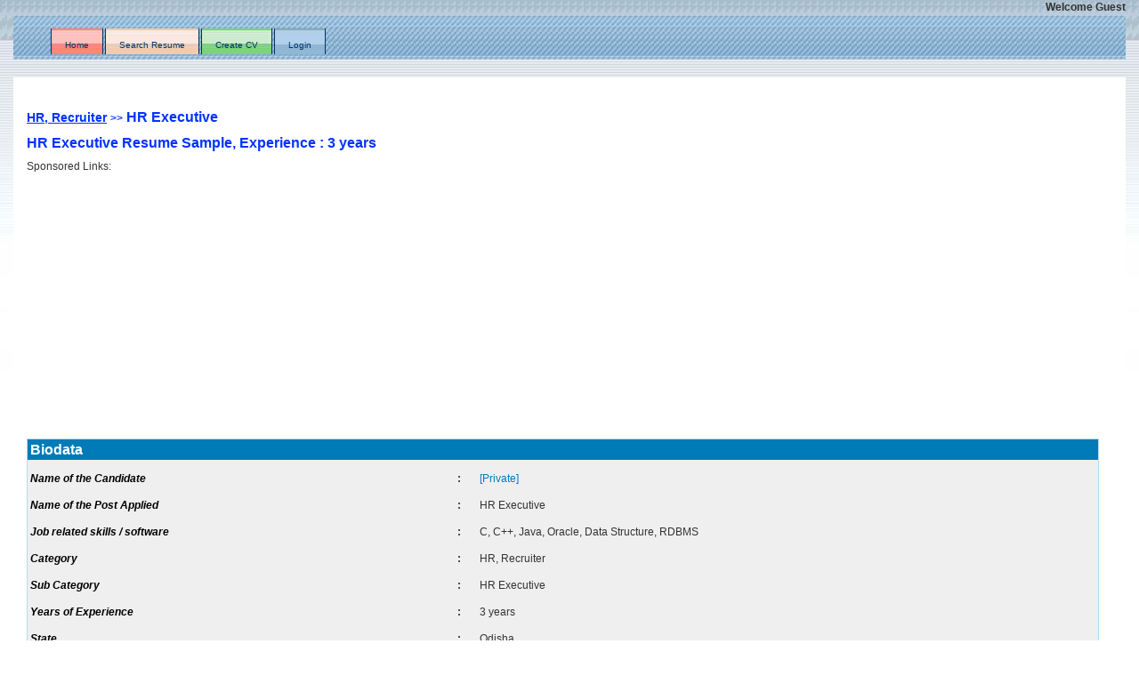

--- FILE ---
content_type: text/html; charset=UTF-8
request_url: http://www.resumecvindia.com/?cv=75772
body_size: 14754
content:


<!DOCTYPE html PUBLIC "-//W3C//DTD XHTML 1.0 Strict//EN" "http://www.w3.org/TR/xhtml1/DTD/xhtml1-strict.dtd">
<html xmlns="http://www.w3.org/1999/xhtml">
<head>



<script async custom-element="amp-auto-ads"
        src="https://cdn.ampproject.org/v0/amp-auto-ads-0.1.js">
</script>





      <meta charset="utf-8">
  <meta name="viewport" content="width=device-width, initial-scale=1">



<title>HR Executive : Resume Format</title>

<meta name="description" content="HR Executive Odisha, C, C++, Java, Oracle, Data Structure, RDBMS, M.B.A. / MBA Human Resource  : CV Model, Example Resume Objective : HR, Recruiter, HR Executive" /> 

<meta name="robots" content="index" /> 


<link href="style.css" rel="stylesheet" type="text/css" />
<link REL="SHORTCUT ICON" HREF="favicon.ico">

  <script src="js/bootstrap.min.js"></script>
  <script src="//ajax.googleapis.com/ajax/libs/jquery/1.9.1/jquery.min.js"></script>
  
  <link rel="stylesheet" href="css/bootstrap.min.css">
  <script src="js/bootstrap.min.js"></script>
<style>
    .navbar {
      margin-bottom: 0;
      border-radius: 0;
    }
    .navbar-inverse{
      background: initial !important;
      border: none !important;
    }
    .navbar-nav{
      float: none;
    }
    

  </style>
</head>
<body>

<amp-auto-ads type="adsense"
        data-ad-client="ca-pub-5800892549349547">
</amp-auto-ads>


<div class="container-fluid">
<div id="wrap">
 <div id="topbar">
<div align='right'><b>Welcome Guest</b></div> 
</div> 
<div id="header">

  <link rel="stylesheet" href="css/bootstrap.min.css">
  <script src="js/bootstrap.min.js"></script>


<nav class="navbar navbar-inverse">
  <div class="container-fluid">
    <div class="navbar-header">
      <button type="button" class="navbar-toggle" data-toggle="collapse" data-target="#myNavbar">
        <span class="icon-bar"></span>
        <span class="icon-bar"></span>
        <span class="icon-bar"></span>                        
      </button>
    </div>
    <div class="collapse navbar-collapse" id="myNavbar">
      <div id="header">
      <ul class="nav navbar-nav" id="topmenu">
        <li id="topmenu1" class="current_page_item"><a href="index.php" title="Home" class="current_page_item"><span>Home</span></a></li>
        <li id="topmenu6"><a href="search/advance_search.php" title="Resume Search">Search Resume</a></li>
               <li id="topmenu2"><a href="usrfld/register.php" title="Create CV"><span>Create CV</span></a></li>
       
        
      <li id="topmenu4"><a href="loginpge.php" title="Login"><span>Login</span></a></li>
            
        
      </ul>
      <div class="clr"></div>
      </div>
      
    </div>
  </div>
</nav>


  



</div>
 
<div id="content">
	<div id="mainpage2" style="overflow:hidden">
		 <meta name="viewport" content="width=device-width, initial-scale=1, shrink-to-fit=no">
<script type="text/javascript">
$(document).ready(function () {  
  $('#prebtn').mouseover(function()
  {  
    $('#prebtn').css('color','black');
  });
  $('#prebtn').mouseout(function()
  {  
    $('#prebtn').css('color','white');
  });
});
</script>

<script language="javascript" type="text/javascript">
function chg_cat()
{
	var obj=document.getElementById("cid");
	if(obj.selectedIndex>0)
	{
		var zn=obj.value;
		obj=document.getElementById("scatid");
		var n=obj.options.length;
		while(n>1)
		{	
			for(var i=1;i<n;i++)
				obj.options[i]=null;
			n=obj.options.length;
		}		
		$.ajax({
                    type: "GET",
                    url: "getsubcat.php?fld=" + zn,
                    dataType: "xml",
                    success: function(xml) {
                    $(xml).find('opts').each(function(){													 
					$("#scatid").append("<option value=\"" + $(this).attr('id') + "\">" + $(this).text() + "</option>");
													  });
					}
		});
	}
}
</script>
<style type="text/css">
a.port
{
	text-decoration:underline;
	color:#154ED2;
}
a.port:hover
{
	text-decoration:underline;
	color:#000000;
	
}
</style>
<h1 style='font-size:16px; color:#0033FF; font-weight:bold;'><a title='HR, Recruiter' href='?cat=22' style=' font-size:14px; line-height:40px; color:#0033FF; text-decoration:underline; '>HR, Recruiter</a>&nbsp;<span style='font-size:12px;'>&gt;&gt;</span>&nbsp;HR Executive<span style='font-size:14px;'></span>&nbsp;<br/>HR Executive Resume Sample, Experience : 3 years</h1>








<div align="left">
<span style="color:#333333">Sponsored Links:</span>
</div>



<div align="left">
<script async src="https://pagead2.googlesyndication.com/pagead/js/adsbygoogle.js"></script>
<!-- Resumecvindia.com-01 -->
<ins class="adsbygoogle"
     style="display:block"
     data-ad-client="ca-pub-5800892549349547"
     data-ad-slot="6283344121"
     data-ad-format="auto"
     data-full-width-responsive="true"></ins>
<script>
     (adsbygoogle = window.adsbygoogle || []).push({});
</script>
</div>









			

<div class="post-title">&nbsp;&nbsp;&nbsp;&nbsp;
<form method="POST" name="regfrm" onsubmit="return valcontact()">
<table style="background: #EFEFEF;" border="0">








<tr><td  style='background-color:#007BB7; padding:2px; color:#FFFFFF;' colspan='5'><h2 style='font-size:16px; color:#FFFFFF; margin:0px; font-weight:bold'>Biodata</h2></td></tr><tr><td colspan='5'></td></tr><tr><td align='left' valign='top' style='color:#000000;padding-left:5px' ><b><i>Name of the Candidate</i></b></td><td><b>:</b></td><td colspan='3'><span style='color:#007BB7'>[Private]</span></td></tr><tr><td align='left' valign='top' style='color:#000000; padding-left:5px'><b><i>Name of the Post Applied</i></b></td><td><b>:</b></td><td colspan='3' >HR Executive</td></tr><tr><td align='left' valign='top' style='color:#000000; padding-left:5px'><b><i>Job related skills / software</i></b></td><td><b>:</b></td><td colspan='3'>C, C++, Java, Oracle, Data Structure, RDBMS</td></tr><tr><td align='left' valign='top' style='color:#000000; padding-left:5px'><b><i>Category</i></b></td><td><b>:</b></td><td colspan='3'>HR, Recruiter</td></tr><tr><td align='left' valign='top' style='color:#000000; padding-left:5px'><b><i>Sub Category</i></b></td><td><b>:</b></td><td colspan='3'>HR Executive</td></tr><tr><td align='left' valign='top' style='color:#000000; padding-left:5px'><b><i>Years of Experience</i></b></td><td><b>:</b></td><td colspan='3'>3 years</td></tr><tr><td align='left' valign='top' style='color:#000000; padding-left:5px'><b><i>State</i></b></td><td><b>:</b></td><td colspan='3' >Odisha</td></tr><tr><td align='left' valign='top' style='color:#000000; padding-left:5px'><b><i>Gender</i></b></td><td><b>:</b></td><td colspan='3'>Male</td></tr><tr><td align='left' valign='top' style='color:#000000; padding-left:5px'><b><i>Salary Expected per Month(Rs)</i></b></td><td><b>:</b></td><td colspan='3'>40,000 to 50,000</td></tr><tr><td align='left' valign='top' style='color:#000000; padding-left:5px'><b><i>Highest Qualification attained</i></b></td><td><b>:</b></td><td colspan='3'>M.B.A. / MBA : Master of Business Administration</td></tr><tr><td align='left' valign='top' style='color:#000000; padding-left:5px'><b><i>Major / Specialization</i></b></td><td><b>:</b></td><td colspan='3'>Human Resource </td></tr><tr><td align='left' valign='top' style='color:#000000; padding-left:5px'><b><i>Email Id</i></b></td><td><b>:</b></td><td colspan='3'><span style='color:#007BB7'>[Private]</span></td></tr><tr><td colspan='5'>&nbsp;</td></tr><tr><td align='left' valign='top' style='color:#000000; padding-left:5px'><b><i>Are you looking for job now?</i></b></td><td><b>:</b></td><td colspan='3' style='padding-left:5px'>Yes</td></tr><tr><td align='left' valign='top' style='color:#000000; padding-left:5px'><b><i>Can the recruiter contact you?</i></b></td><td><b>:</b></td><td colspan='3' style='padding-left:5px'>Yes</td></tr><tr><td colspan='5'>


<div align="left">
<span style="color:#333333">Sponsored Links:</span>
</div>


<script async src="https://pagead2.googlesyndication.com/pagead/js/adsbygoogle.js"></script>
<!-- Resumecvindia.com-02 -->
<ins class="adsbygoogle"
     style="display:block"
     data-ad-client="ca-pub-5800892549349547"
     data-ad-slot="9236810526"
     data-ad-format="auto"
     data-full-width-responsive="true"></ins>
<script>
     (adsbygoogle = window.adsbygoogle || []).push({});
</script>







		</td></tr><tr><td style='background-color:#007BB7; padding:2px; color:#FFFFFF;' colspan='5'><h2 style='font-size:16px; color:#FFFFFF; margin:0px; font-weight:bold;'>Resume Format / CV Sample Template / Example / Model :</h2></td></tr><tr><td colspan='5'></td></tr><tr><td align='left' valign='top' style='color:#000000' colspan='5'>&nbsp;&nbsp;&nbsp;&nbsp;<div style='padding-left:5px;'><p>
	DEEPAK KUMAR TARAI<br>
	&lt;b&gt;&lt;u&gt;Email ID&nbsp; &lt;/u&gt;&lt;/b&gt;: deepaktarai8 AT gmail.com<br>
	<br>
	&lt;b&gt;&lt;u&gt;CAREER OBJECTIVE&nbsp; &lt;/u&gt;&lt;/b&gt;:<br>
	Seeking a position to excel my technical skill and abilities in an organisation with hi-tech environment that offers professional growth while being a resourceful, innovative, and flexible and accomplish my goal by achieving organization&rsquo;s target and head towards career growth and development.<br>
	<br>
	&lt;b&gt;&lt;u&gt;ACADEMIC RECORD&nbsp; &lt;/u&gt;&lt;/b&gt;:<br>
	** M.B.A with HR Specialization Himalayan University 2015 67.76<br>
	** B.Tech in computer science &amp; Engg. BPUT, Rourkela Konark Institute of Science &amp; Technology, Bhubaneswar. 2011-12 6.74<br>
	** (10+2 Science) (CHSE),Orissa S.S.D College,Bali 2007 59%<br>
	** High School Certificate Examination (10th) NIOS ,DELHI 2004 55%<br>
	<br>
	&lt;b&gt;&lt;u&gt;TRAINING&nbsp; &lt;/u&gt;&lt;/b&gt;:<br>
	&nbsp;Successfully completed summer training in Java(both core and advance) and Oracle at Computer Application Centre, Cuttack from June 2009 to July 2009<br>
	<br>
	&lt;b&gt;&lt;u&gt;TECHNICAL SKILLS&nbsp; &lt;/u&gt;&lt;/b&gt;:<br>
	&lt;b&gt;&lt;u&gt;Languages known&nbsp; &lt;/u&gt;&lt;/b&gt;: C, C++,Java, Oracle<br>
	&lt;b&gt;&lt;u&gt;Concepts known&nbsp; &lt;/u&gt;&lt;/b&gt;: Data structure, <br />			


<Br />




<Br />








RDBMS<br>
	<br>
	&lt;b&gt;&lt;u&gt;PERSONALITY TRAITS&nbsp; &lt;/u&gt;&lt;/b&gt;:<br>
	** Leadership skills<br>
	** Quick learn<br>
	** Ability to motivate others<br>
	** Adaptable<br>
	** Team worker<br>
	** Disciplined<br>
	<br>
	&lt;b&gt;&lt;u&gt;HOBBIES &amp; INTERESTS&nbsp; &lt;/u&gt;&lt;/b&gt;:<br>
	** Listening music<br>
	** Playing CRICKET<br>
	** Distributing knowledge<br>
	** Best way to spend time is to sit alone and realizing yourself<br>
	<br>
	&lt;b&gt;&lt;u&gt;EXTRA-CURRICULAR ACTIVITIES&nbsp; &lt;/u&gt;&lt;/b&gt;:<br>
	** Represented my state in cricket.<br>
	<br>
	&lt;b&gt;&lt;u&gt;PERSONAL DETAILS&nbsp; &lt;/u&gt;&lt;/b&gt;:<br>
	&lt;b&gt;&lt;u&gt;Date of Birth&nbsp; &lt;/u&gt;&lt;/b&gt;: 1st November,1987<br>
	&lt;b&gt;&lt;u&gt;Sex-&nbsp; &lt;/u&gt;&lt;/b&gt;: Male<br>
	&lt;b&gt;&lt;u&gt;Mother&rsquo;s name&nbsp; &lt;/u&gt;&lt;/b&gt;: Smt.Rashmi Rekha Tarai<br>
	&lt;b&gt;&lt;u&gt;Father&rsquo;s name&nbsp; &lt;/u&gt;&lt;/b&gt;: Shri Khirod Prasad Tarai<br>
	&lt;b&gt;&lt;u&gt;Marital Status&nbsp; &lt;/u&gt;&lt;/b&gt;: Unmarried<br>
	&lt;b&gt;&lt;u&gt;Languages known&nbsp; &lt;/u&gt;&lt;/b&gt;:- English, Hindi, Oriya<br>
	<br>
	&lt;b&gt;&lt;u&gt;DECLARATION&nbsp; &lt;/u&gt;&lt;/b&gt;:<br>
	I, hereby declare that the information furnished above is true to the best of my knowledge and belief.<br>
	<br>
	&lt;b&gt;&lt;u&gt;PLACE&nbsp; &lt;/u&gt;&lt;/b&gt;: Cuttack<br>
	&lt;b&gt;&lt;u&gt;DATE&nbsp; &lt;/u&gt;&lt;/b&gt;:</p>
</div></td></tr><tr><td colspan='5'></td></tr>

 
      <!--<tr><td colspan='5' align="right" style="padding-top:10px; padding-bottom:10px;">
<a href="?cv=74088" id="prebtn" title="Click Here to Go Next Resume" style="color:#FFF; text-decoration:none; font-weight:bold; background-color:#FF6600; padding:5px;">Previous</a>
</td></tr>--> 
 
       <tr><td  style='background-color:#007BB7; padding:2px; color:#FFFFFF;' colspan='5'><h2 style="font-size:16px; color:#FFFFFF; margin:0px; font-weight:bold">Notes</h2></td></tr>
		<tr>

		<td colspan="5" valign="top"> 
		<table style="border:0px solid #FFFFFF">
		<tr><td>
		<p style="color:#CC0000;padding-left: 5px;">1. This is an online resume, managed by the candidate.<br/>
		2. <a href="usrfld/register.php" style="text-decoration:underline; color:#0033CC">Create your online resume  here</a>.<br/>
		3. If candidate allows, recruiters can contact the candidate directly.<br/>
		4. Personal and contact details can be kept private optionally by the candidate.<br/>
		5. Create a link to this online resume where ever you want in the web.</p>	
		</td>
		</tr>
		</table>
		</td>
		</tr>
		
		</table>
<br/><br/></form>
<script type="text/javascript">
function fnmove()
{
	 r=confirm("Are you sure you want to move the selected values?");
	 if(r==true)
	{
		return true;
	}
	else
	{
		return false;
	}
}
function selectAll(x) {
for(var i=0,l=x.form.length; i<l; i++)
if(x.form[i].type == 'checkbox' && x.form[i].name != 'sAll')
x.form[i].checked=x.form[i].checked?false:true
}
</script>

</div>	</div>

<!--<div id="sidebar">
<div id="sidebarcontents"> 
 </div>
  <div id="sidebarbottom"></div>
</div>-->

<div class="clear">&nbsp;</div>
</div>
<div class="container-fluid foot_bk">
	<div id="footer">
	<div class="col-md-6">
		<strong>Copyright 2008-2020 - ResumeCVindia. <br />All rights reserved.</strong>
	</div>
	
	<div class="col-md-6">
		<span style="float: right;">
				<a href="faq.php" title="FAQ" style="color:#000000; text-decoration:none"><span>FAQ</span></a>&nbsp;&nbsp;|&nbsp;&nbsp;<a href="contactus.php" title="Contact the Administrator" style="color:#000000; text-decoration:none"><span>Contact the Administrator</span></a><!--&nbsp;&nbsp;|&nbsp;&nbsp;<a href="aboutus.php" title="About Us" style="color:#000000; text-decoration:none"><span>About Us</span></a>-->&nbsp;&nbsp;|&nbsp;&nbsp;<a href="privacy.php" title="Privacy policy" style="color:#000000; text-decoration:none"><span>Privacy policy</span></a></span>		
	</div>
	</div>
</div>
</div><!--wrap end-->
</div>
<script type="text/javascript">
var err='';
if(err.length>0)
alert(err);

</script>
<script type="text/javascript">

  var _gaq = _gaq || [];
  _gaq.push(['_setAccount', 'UA-4262790-10']);
  _gaq.push(['_trackPageview']);

  (function() {
    var ga = document.createElement('script'); ga.type = 'text/javascript'; ga.async = true;
    ga.src = ('https:' == document.location.protocol ? 'https://ssl' : 'http://www') + '.google-analytics.com/ga.js';
    var s = document.getElementsByTagName('script')[0]; s.parentNode.insertBefore(ga, s);
  })();

</script>
</body>
</html>


--- FILE ---
content_type: text/html; charset=utf-8
request_url: https://www.google.com/recaptcha/api2/aframe
body_size: 266
content:
<!DOCTYPE HTML><html><head><meta http-equiv="content-type" content="text/html; charset=UTF-8"></head><body><script nonce="o_xBdxfUI0NfbtpU2iOxFA">/** Anti-fraud and anti-abuse applications only. See google.com/recaptcha */ try{var clients={'sodar':'https://pagead2.googlesyndication.com/pagead/sodar?'};window.addEventListener("message",function(a){try{if(a.source===window.parent){var b=JSON.parse(a.data);var c=clients[b['id']];if(c){var d=document.createElement('img');d.src=c+b['params']+'&rc='+(localStorage.getItem("rc::a")?sessionStorage.getItem("rc::b"):"");window.document.body.appendChild(d);sessionStorage.setItem("rc::e",parseInt(sessionStorage.getItem("rc::e")||0)+1);localStorage.setItem("rc::h",'1765255893717');}}}catch(b){}});window.parent.postMessage("_grecaptcha_ready", "*");}catch(b){}</script></body></html>

--- FILE ---
content_type: text/css
request_url: http://www.resumecvindia.com/style.css
body_size: 12183
content:
@charset "utf-8";
* {	margin: 0px; padding: 0px;}
.clear {clear:both;}
.clearleft {display:block; clear:left;}
.clearright{display:block; clear:right;}
.hide {display:none;}
a {color:#666600;}
a:visited {color:#999999;}
a:active {color:#669900;}
a:hover {color:#666600; text-decoration:none;}
body {background: url(images/bg3.jpg) repeat-x #FFFFFF;
    body {background: url(images/bg3.jpg) repeat-x #FFFFFF;
	font-size: 12px !important;
	font-family: Verdana, Arial, Helvetica, sans-serif !important;
	color: #666666 !important;
}
}
/*#wrap{ width:1000px; margin:0px auto 15px auto; font-family:Verdana, Arial, Helvetica, sans-serif; font-size:12px; color:#666666;}
*/
/*Header*/
#sitename {display:block; padding:20px 5px 0px 75px; font-size:25px; text-transform:uppercase;}
#sitename span {font:Georgia, "Times New Roman", Times, serif; font-weight:normal; color:#000000;}
/*#topbar {height:0px;}
*/#header {
	background-image:url(images/header.jpg);
	/*background-repeat:repeat-x;*/
	/*height:45px;
	width: 1000px;*/
}
#header .siteslogan {display:block; font: normal 20px Georgia, "Times New Roman", Times, serif; text-align:center; padding:5px 10px 0px 10px;}

/*Header Menu*/
#topmenu {display:block; list-style:none; padding:15px 10px 0px 10px;}
#topmenu li {display:inline; font-size:10px;}

#topmenu4 a {display:table;  height:21px; margin:0px 0px 5px 2px; text-decoration:none; padding:9px 15px 0px 15px; text-align:center;}
#topmenu4 a, #topmenu4 a:visited, #topmenu4 a:active {background:url(images/menu1.jpg) repeat-x; border-left:solid 1px #003366; border-right:solid 1px #003366; color:#003366;}
#topmenu4 a:hover{background:url(images/menu2.jpg) repeat-x; border-left:solid 1px #abca74; border-right:solid 1px #abca74; color:#FFFFFF;}
#topmenu4 .active a, #topmenu4 .active a:visited, #topmenu4 .active a:active{background:url(images/menu2.jpg) repeat-x; border-left:solid 1px #003366; border-right:solid 1px #003366; color:#003366;}

#topmenu1 a {display:table; height:21px; margin:0px 0px 5px 2px; text-decoration:none; padding:9px 15px 0px 15px; text-align:center;}
#topmenu1 a, #topmenu1 a:visited, #topmenu1 a:active {background:url(images/home2.jpg) repeat-x; border-left:solid 1px #003366; border-right:solid 1px #003366; color:#003366;}
#topmenu1 a:hover{background:url(images/menu2.jpg) repeat-x; border-left:solid 1px #abca74; border-right:solid 1px #abca74; color:#FFFFFF;}
#topmenu1 .active a, #topmenu1 .active a:visited, #topmenu1 .active a:active{background:url(images/home1.jpg) repeat-x; border-left:solid 1px #003366; border-right:solid 1px #003366; color:#003366;}

#topmenu2 a {display:table;  height:21px; margin:0px 0px 5px 2px; text-decoration:none; padding:9px 15px 0px 15px; text-align:center;}
#topmenu2 a, #topmenu2 a:visited, #topmenu2 a:active {background:url(images/reg2.jpg) repeat-x; border-left:solid 1px #003366; border-right:solid 1px #003366; color:#003366;}
#topmenu2 a:hover{background:url(images/menu2.jpg) repeat-x; border-left:solid 1px #abca74; border-right:solid 1px #abca74; color:#FFFFFF;}
#topmenu2 .active a, #topmenu2 .active a:visited, #topmenu2 .active a:active{background:url(images/reg1.jpg) repeat-x; border-left:solid 1px #003366; border-right:solid 1px #003366; color:#003366;}


#topmenu3 a {display:block; float:left; height:21px; margin:0px 0px 5px 2px; text-decoration:none; padding:9px 15px 0px 15px; text-align:center;}
#topmenu3 a, #topmenu3 a:visited, #topmenu3 a:active {background:url(images/add1.jpg) repeat-x; border-left:solid 1px #003366; border-right:solid 1px #003366; color:#003366;}
#topmenu3 a:hover{background:url(images/menu2.jpg) repeat-x; border-left:solid 1px #abca74; border-right:solid 1px #abca74; color:#FFFFFF;}
#topmenu3 .active a, #topmenu3 .active a:visited, #topmenu3 .active a:active{background:url(images/add2.jpg) repeat-x; border-left:solid 1px #003366; border-right:solid 1px #003366; color:#003366;}

#topmenu6 a {display:table; height:21px; margin:0px 0px 5px 2px; text-decoration:none; padding:9px 15px 0px 15px; text-align:center;}
#topmenu6 a, #topmenu6 a:visited, #topmenu6 a:active {background:url(images/search2.jpg) repeat-x; border-left:solid 1px #003366; border-right:solid 1px #003366; color:#003366;}
#topmenu6 a:hover{background:url(images/menu2.jpg) repeat-x; border-left:solid 1px #abca74; border-right:solid 1px #abca74; color:#FFFFFF;}
#topmenu6 .active a, #topmenu6 .active a:visited, #topmenu6 .active a:active{background:url(images/search1.jpg) repeat-x; border-left:solid 1px #003366; border-right:solid 1px #003366; color:#003366;}

#topmenu7 a {display:block; float:left; height:21px; margin:0px 0px 5px 2px; text-decoration:none; padding:9px 15px 0px 15px; text-align:center;}
#topmenu7 a, #topmenu7 a:visited, #topmenu7 a:active {background:url(images/like1.jpg) repeat-x; border-left:solid 1px #003366; border-right:solid 1px #003366; color:#003366;}
#topmenu7 a:hover{background:url(images/menu2.jpg) repeat-x; border-left:solid 1px #abca74; border-right:solid 1px #abca74; color:#FFFFFF;}
#topmenu7 .active a, #topmenu7 .active a:visited, #topmenu7 .active a:active{background:url(images/like1.jpg) repeat-x; border-left:solid 1px #003366; border-right:solid 1px #003366; color:#003366;}


/*Content*/
#content {background:url(images/contentbg3.jpg);}
#mainpage {  float:left; padding:5px 5px 5px 5px;}
#mainpage p {line-height:22px; margin:0px 0px 22px 0px;}
#mainpage blockquote {background:#oooooo; display:block; margin:5px; font:Georgia, "Times New Roman", Times, serif; font-style:italic;}
{border-width:0;}
h1, h2, h3, h4, h5 {color:#215096; font-weight:bold;font-family: Arial, Helvetica, sans-serif;}
#mainpage h1 {font-size:28px;}
#mainpage h2 {font-size:24px;}
#mainpage h3 {font-size:20px;}
#mainpage h4 {font-size:18px;}
#mainpage h5 {font-size:16px;}
.postlist {list-style:none; margin:0px}
.postlist li {display:block; padding:0px; border-bottom: dashed 5px #D6E4A7;}
.subhead{font-size:12px; color:#215096; font-weight:bold; display:block; margin:0px; background:#FFFEE6; margin:10px 0px 0px 0px; padding:5px;}
.postlist a,.postlist a:visited, .postlist a:active {display:block; padding:2px 2px 2px 12px; background: url(images/bullet.jpg) no-repeat 3px #FFFEE6; background-color:#FFFEE6;  color:#0033CC; font-weight:bold; text-decoration:underline;}
.postlist a:hover { background: url(images/bullet2.jpg) no-repeat 3px #F4F7EA; color:#000000; font-weight:bold; text-decoration:underline;}#content #mainpage ol {margin:10px 10px 10px 25px;}
#content #mainpage ol li {padding:5px 5px 5px 20px;}
#content #mainpage ul li {display:block; padding:0px; border-bottom: dashed 1px #D6E4A7;}

/*Content*/
#mainpage2 { padding:5px 5px 5px 15px;}
#mainpage2 p {line-height:22px; margin:0px 0px 22px 0px;}
#mainpage2 blockquote {background:#oooooo; display:block; margin:5px; font:Georgia, "Times New Roman", Times, serif; font-style:italic;}
{border-width:0;}
h1, h2, h3, h4, h5 {color:#215096; font-weight:bold;font-family: Arial, Helvetica, sans-serif;}

h4{color:#215096 !important; font-weight:bold !important;font-family: Arial, Helvetica, sans-serif !important;}
#mainpage2 h1 {font-size:28px;}
#mainpage2 h2 {font-size:24px;}
#mainpage2 h3 {font-size:20px;}
#mainpage2 h4 {font-size:18px;}
#mainpage2 h5 {font-size:16px;}

#content #mainpage2 ol li {padding:5px 5px 5px 20px;}
#content #mainpage2 ul li {display:block; padding:0px; border-bottom: dashed 1px #D6E4A7;}


/*Content*/
#content1 {background:url(images/contentbg3.jpg);}
#mainpage1 { /*width:995px;*/ float:left; padding:0px 0px 0px 0px;}
#mainpage1 p {line-height:22px; margin:0px 0px 0px 0px;}
#mainpage1 blockquote {background:#oooooo; display:block; margin:5px; font:Georgia, "Times New Roman", Times, serif; font-style:italic;}
{border-width:0;}
#mainpage1 h1 {font-size:28px;}
#mainpage1 h2 {font-size:24px;}
#mainpage1 h3 {font-size:20px;}
#mainpage1 h4 {font-size:18px;}
#mainpage1 h5 {font-size:16px;}

#content #mainpage1 ol li {padding:0px 0px 0px 0px;}
#content #mainpage1 ul li {display:block; padding:0px; border-bottom: dashed 1px #D6E4A7;}

/*Tables*/
table { width:98%; border:solid 1px #B5DAF0; background:#efefef; line-height: 2em;}
th {background: #FFFFCC; padding:3px; border-bottom:dashed 1px #CCCCCC; text-align:left;}
td {padding:3px !important;}
/*forms*/
form {margin:0; padding:0;}
.textfield {width:400px; background-color: #F3F4E8; margin:0px;	border: 1px solid #D6D9AE;}
.button {display: block; padding:0px; background-color:#E3E6C8; margin:3px;	border: 2px solid #efefef; color:#999933;}
.textfield:hover {background:#FBFCF8;}
.textfield:focus {background:#ffffff;}
/*gallery*/
.gallery {background:#efefef; margin:0px 0px 10px 0px; padding:5px;}
.gallery .box {display:block; height:100px; float:left; width:43%; padding:10px 5px 5px 5px; margin:8px; background:#ffffff; text-align:center;}
.box img {background:#efefef; padding:5px;}
.box .caption {display:block; text-align:center;}
.box a img, .box a:visited img, .box a:active img {border:solid 1px #cccccc;}
.box a:hover img {border:solid 1px #000000;}

/*Blog posts*/
h2 .postdate {display:block; float:left; background:url(images/dateballoon.jpg) no-repeat; width:55px; height:60px;}
.post {margin:10px 0px 10px 0px;}
.post img { display:block; background:#efefef; border:solid 1px #cccccc; padding:5px;}
.post h2 a,.post h2 a:visited,.post h2 a:active{color:#669900; text-decoration:none;}
.post h2 a:hover {color:#000000;}
.post .left {float:left; margin:5px;}
.post .right {float:right; margin:5px;}
.metadata{display:block; clear:left; font-size:10px; color:#999999; border-top:solid 1px #efefef; text-align:right;}
.postinfo {display:block; clear:left; border-top: solid 2px #cccccc; padding:5px; }
.comments a, .comments a:visited, .comments a:active{display:block; float:right; background:url(images/comment2.jpg) no-repeat; width:75px; height:27px; padding:10px 3px 0px 50px; font-size:8px; text-decoration:none;}
.comments a:hover{background:url(images/comment.jpg) no-repeat;}

/*Comments*/
.nocomments {color:#999999; font-size:10px; display:block;}
.commentlist {background: #F5F3E9; list-style-type:decimal; list-style-position:inside;}
.commentlist li {border-bottom:solid 2px #FDFCE1; padding:5px;}
.commentlist cite {display:block; color:#669900; font-weight:bold; padding:0px 3px 3px 20px;}
.commentmeta {display:block; font-size:10px; padding:3px; color:#999999;}
.commenttxt {display:block; padding:5px 5px 5px 15px;}

/*Sidebar*/
/*#sidebar { margin:0px 0px 0px 640px; background:url(images/sidebarbg1.jpg) repeat-y;}
*/#sidebarcontents {padding:5px 15px 5px 25px;}
#sidebarbottom {background:url(images/sidebarbottom1.jpg) no-repeat 0px; height:74px;}

/*Sidemenu*/
#menu {list-style:none;}
#menu li ul {list-style:none; font-size:11px;}
#menu li ul li {border-bottom:solid 1px #efefef; font-size:11px;padding:10px;}
#menu li ul a, #menu li ul a:visited, #menu li ul a:active { padding:5px 5px 0px 5px; color:#154ED2; font-size:12px; text-decoration:underline;}
a.trstyle {  color:#154ED2; font-size:11px; text-decoration:underline; }
#menu li ul  a:hover {background:#F8F9F2; color:#000000; font-size:11px;padding:10px;}
#menu h2 { border-bottom:solid 1px #D2E6CA; padding:1px 5px; margin:10px 0px 0px 0px; font-family: Arial, Helvetica, sans-serif; font-size:18px; color:#215096; font-weight:bold;}
/*Sidemenu*/
#menu1 {list-style:none;}
#menu1 li ul {list-style:none;}
#menu1 li ul li {display:block; 
/*height:30px; */
line-height:2em;
border-bottom:solid 1px #efefef;}
#menu1 li ul a, #menu li ul a:visited, #menu li ul a:active { height:15px; padding:5px 5px 0px 5px; text-decoration:underline; color:#154ED2;}
#menu1 li ul  a:hover {background:#F8F9F2; color:#000000; height:30px;}
#menu1 .setliwidth { width:400px; padding-left:40px;}
#menu1 h2 { display:block; border-bottom:solid 1px #D2E6CA; padding:5px; margin:10px 0px 0px 0px; font-family: Arial, Helvetica, sans-serif; font-size:18px; color:#215096; font-weight:bold;}
/*footer*/
#footer {
	 padding:5px; color:#244F79; vertical-align:top;}
#credit {font-size:10px; padding:3px;}
.foot_bk{
	background-image: url(images/header.jpg);
	margin-bottom: 20px;
}
/*.list li{
	line-height: 2em;
}*/
